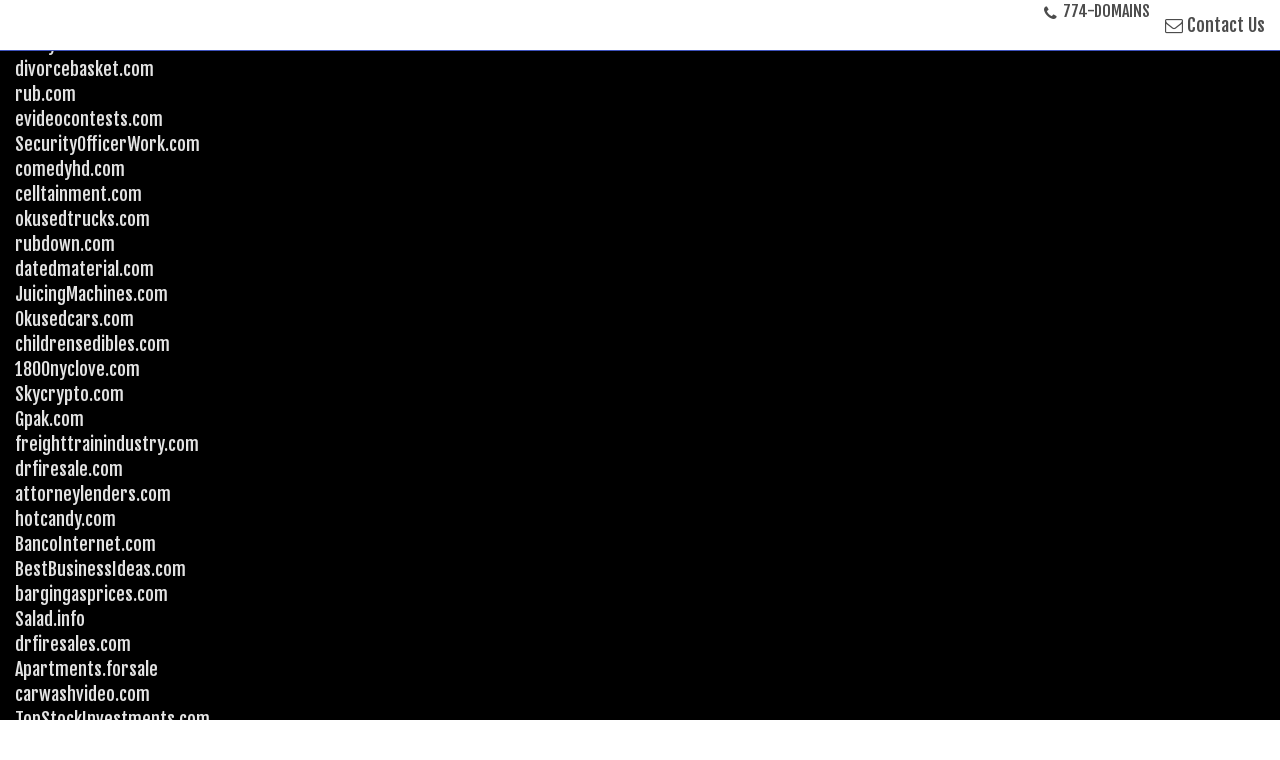

--- FILE ---
content_type: text/html; charset=UTF-8
request_url: https://888domains.com/category/government?sortby=price&order=asc
body_size: 63031
content:

					<!DOCTYPE html>
<html lang="en"><head>

    <meta charset="UTF-8">
	<meta name="google" content="notranslate">
	<meta http-equiv="Content-Language" content="en">
    <meta http-equiv="X-UA-Compatible" content="IE=edge">
    <meta name="viewport" content="width=device-width, initial-scale=1">
            <meta name="google" content="notranslate" />
    <meta name="author" content="888domains">
    <meta name="generator" content="Domain Market Pro">
	<meta name="robots" content="index, follow, noodp" />
        <link rel="icon" href="//888domains.com/images/Untitled design(6).png" type="png">
        <title>Government domains for sale</title>
	<meta name="description" content="Government domains for sale at 888domains.com">
	    <link rel="canonical" href="https://888domains.com/category/government" />
    <meta property="og:locale" content="en_US" />
    <meta property="og:type" content="website" />
    <meta property="og:title" content="Government domains for sale" />
    <meta property="og:description" content="Government domains for sale at 888domains.com" />
    <meta property="og:url" content="https://888domains.com/category/government" />
    <meta property="og:site_name" content="888domains" />
        <meta property="og:image" content="https://888domains.com/images/888domains_logo_lrg.png" />
	    <meta name="twitter:card" content="summary" />
    <meta name="twitter:description" content="Government domains for sale at 888domains.com" />
	<meta name="twitter:title" content="Government domains for sale" />
    <meta name="twitter:creator" content="888domains" />
        <meta name="twitter:image" content="https://888domains.com/images/888domains_logo_lrg.png" />
    <meta name="twitter:image:alt" content="Government domains for sale" />
        <link rel="stylesheet" href="https://maxcdn.bootstrapcdn.com/bootstrap/3.3.7/css/bootstrap.min.css" integrity="sha384-BVYiiSIFeK1dGmJRAkycuHAHRg32OmUcww7on3RYdg4Va+PmSTsz/K68vbdEjh4u" crossorigin="anonymous">
    <link rel="stylesheet" href="https://maxcdn.bootstrapcdn.com/font-awesome/4.5.0/css/font-awesome.min.css">
    <link href="//dmpshop.com/site/assets/shared/css/dmp.css" rel="stylesheet">
    <link href="//dmpshop.com/site/assets/shared/themes/default/style.css" rel="stylesheet">
     
    <link href="//dmpshop.com/site/assets/shared/css/simplescroller.css" rel="stylesheet">
    <link href='https://fonts.googleapis.com/css?family=Fjalla+One' rel='stylesheet' type='text/css'>
<link href='https://fonts.googleapis.com/css?family=Titillium+Web:600' rel='stylesheet' type='text/css'>
<link href='https://fonts.googleapis.com/css?family=Fjalla+One' rel='stylesheet' type='text/css'>    <link href="https://cdnjs.cloudflare.com/ajax/libs/flexslider/2.6.3/flexslider.min.css" rel="stylesheet" type="text/css" media="screen" />
    <link href="//dmpshop.com/site/assets/shared/css/nav-3row.css" rel="stylesheet">
<link href="//dmpshop.com/site/assets/shared/js/yamm3/yamm/yamm.css" rel="stylesheet">        <!-- HTML5 Shim and Respond.js IE8 support of HTML5 elements and media queries -->
    <!-- WARNING: Respond.js doesn't work if you view the page via file:// -->
    <!--[if lt IE 9]>
        <script src="https://oss.maxcdn.com/libs/html5shiv/3.7.0/html5shiv.js"></script>
        <script src="https://oss.maxcdn.com/libs/respond.js/1.4.2/respond.min.js"></script>
    <![endif]-->
    <script src="https://code.jquery.com/jquery-3.1.1.min.js"   integrity="sha256-hVVnYaiADRTO2PzUGmuLJr8BLUSjGIZsDYGmIJLv2b8=" crossorigin="anonymous"></script>
<script src="//code.jquery.com/ui/1.11.4/jquery-ui.min.js" integrity="sha256-xNjb53/rY+WmG+4L6tTl9m6PpqknWZvRt0rO1SRnJzw=" crossorigin="anonymous"></script>
<script src="//maxcdn.bootstrapcdn.com/bootstrap/3.3.7/js/bootstrap.min.js" integrity="sha384-Tc5IQib027qvyjSMfHjOMaLkfuWVxZxUPnCJA7l2mCWNIpG9mGCD8wGNIcPD7Txa" crossorigin="anonymous"></script> 
<script src="//cdn.rawgit.com/google/code-prettify/master/loader/run_prettify.js"></script>
<script type="text/javascript" src="//dmpshop.com/site/assets/shared/js/jquery.ihavecookies.js"></script>
<script type="text/javascript">
	$(document).ready(function() {
        $('body').ihavecookies({
            title: '&#x1F36A; Accept Cookies & Privacy Policy?',
            message: 'This site uses cookies to provide the best experience possible. Cookies are harmless and are needed for this site to function properly.',
            delay: 1200,
            expires: 1,
            link: 'https://888domains.com/privacy-policy/',
            uncheckBoxes: true
        });
    });
</script>
<style>
	:root {
        --bgcolor: rgb(255, 255, 255);
        --fontcolor: rgb(76, 76, 76);
    }
	/* Cookie Dialog */
    #gdpr-cookie-message {
        position: fixed;
        right: 30px;
        bottom: 30px;
        max-width: 375px;
        background-color: var(--bgcolor);
        padding: 20px;
        border-radius: 5px;
        box-shadow: 0 6px 6px rgba(0,0,0,0.25);
        margin-left: 30px;
        font-family: system-ui;
    }
    #gdpr-cookie-message h4 {
        color: var(--fontcolor);
        font-size: 18px;
        font-weight: 500;
        margin-bottom: 10px;
    }
    #gdpr-cookie-message p {
        color: var(--fontcolor);
        font-size: 15px;
        line-height: 1.5em;
    }
    #gdpr-cookie-message p:last-child {
        margin-bottom: 0;
        text-align: right;
    }
    #gdpr-cookie-message a {
        color: var(--fontcolor);
        text-decoration: none;
        font-size: 15px;
        padding-bottom: 2px;
        border-bottom: 1px dotted rgba(255,255,255,0.75);
        transition: all 0.3s ease-in;
    }
    #gdpr-cookie-message a:hover {
        color: rgb(76, 76, 76);
        border-bottom-color: var(--bgcolor);
        transition: all 0.3s ease-in;
    }
    #gdpr-cookie-message button {
        border: none;
        background: rgb(255, 103, 0) !important;
        color: rgb(255, 255, 255) !important;
        font-size: 15px;
        padding: 7px;
        border-radius: 3px;
        margin-left: 15px;
        cursor: pointer;
        transition: all 0.3s ease-in;
    }
    #gdpr-cookie-message button:hover {
        background: rgb(0, 0, 0) !important;
        color: rgb(227, 227, 227) !important;
        transition: all 0.3s ease-in;
    }
</style>
	<style>
	html, body {
		font-family: 'Titillium Web', sans-serif;font-weight: 600; font-style:normal;		font-size: 18px;
		color: #373334;
		width: auto !important;
  		overflow-x: visible !important;
		background-color: #FFFFFF	}
	a { color: rgb(63, 81, 179);
		font-size: 18px;
	}
	a:hover { 
		color: rgb(76, 76, 76);
		text-decoration: none;
	}
	a.page { text-decoration: none; color: rgb(0, 0, 0); }
	a.page:hover { text-decoration: none; color: rgb(115, 115, 115); }
	header.carousel .fill {
		border-bottom:#3E52BC thin solid;
	}
	.page-text { color: rgb(0, 0, 0); }
	/*****************************
		SALES PAGE STYLES
	*****************************/
	.dn-sales-info > a {
		font-size: 18px;
	}
	.dn-sales-holder { clear:both; width:100%; margin-bottom:10px; padding-bottom:5px; }
	.dn-sales-heading { color: rgb(0, 0, 0); min-width:125px; font-style:oblique; font-variant:small-caps; letter-spacing: 2px; }
	.dn-sales-info { color: rgb(0, 0, 0); width:100%; font-weight:700; letter-spacing: 2px; }
/**************************************
	       BUTTONS STYLES
***************************************/
		.btn-primary {
    	background-color: rgb(255, 103, 0);
		color: rgb(255, 255, 255); 
		border-color:rgb(255, 255, 255);
		border-style:solid;
		border-width: thin;
	}
	.btn-primary:hover, .btn-primary:focus, .btn-primary:active, .btn-primary:active.focus, .btn-primary:active:focus, .open > .dropdown-toggle.btn-primary {
    background: rgb(0, 0, 0) !important;
	color: rgb(227, 227, 227) !important; 
	border-color:rgb(227, 227, 227) !important;
	border-style:solid;
	border-width: thin;
	transition: all .5s;
	}
	.details-btn {
	background: rgb(255, 103, 0);
	color: rgb(255, 255, 255); 
	}
	.details-btn:hover, .details-btn:focus, .details-btn:active, .details-btn.active, .open > .dropdown-toggle.details-btn {
	background: rgb(0, 0, 0);
	color: rgb(227, 227, 227);  
	}
	.btn-outline {
    color: #3E52BC !important;
    border:#3E52BC thin solid;
	}
	.btn-outline:hover, .btn-outline:focus, .btn-outline:active, .btn-outline:active.focus, .btn-outline:active:focus, .open > .dropdown-toggle.btn-outline {
    background: rgb(0, 0, 0) !important;
	color: rgb(227, 227, 227) !important; 
	border-color:rgb(227, 227, 227) !important;
	}
    /*************************
	PAGE TITLES TEXT
	**************************/
	.text-primary { color: #3E52BC; }
	.page-header { color: rgb(0, 0, 0); }
	.page-header small { color: rgb(115, 115, 115); }
	/********************************
	    HOME PAGE DOMAIN SHOWCASE
	*********************************/
	.domain-name {
		padding-top: 5px;
		font-size: 18px;
	}
	.domain-name > a {
		font-size: 18px;
	}
	/******************************
			CUSTOM PAGINATION
	*******************************/
	.custom-pagination > li > a {
		 color: #3E52BC; 
	}
	.custom-pagination > li > a:hover {
		 background: #3E52BC;
		 border-color: #3E52BC;
		 color: #FFF;
	}
	.custom-pagination > li.active > a,
	.custom-pagination > li.active > a:active,
	.custom-pagination > li.active > a:hover  {
		 background: #3E52BC;
		 border-color: #3E52BC;
		 color: #FFF; 
	}
	/**********************
			HEADER	
	***********************/
	.carousel, .carousel-inner, .slide{
	  width:100%;
	  height: 300px !important;
	}
		#search-header .btn-lg {
		background-color: rgb(255, 255, 255);
		border: rgb(255, 255, 255) thin solid;
		color: #000000;
	}
	
	/**********************
		   HEADINGS
	***********************/
	
	/* Above the main content */
	h2.heading {
	  position: relative;
	  text-align: center;
	  width:70%;
	  margin-left:auto;
	  margin-right:auto;
	  color: rgb(0, 0, 0);
	}
	
	/* Inside the main content */
	.inpage-heading {
	  position: relative;
	  text-align: center;
	  width:50%;
	  margin-left:auto;
	  margin-right:auto;
	  color: #373334;
	  padding: 20px;
	}
	
	.inpage-heading span {
	  background: white;
	  padding: 0 15px;
	  font-size: 26px;
	  position: relative;
	  z-index: 1;
	}
	
	.inpage-heading:before {
	  background: #3E52BC;
	  content: "";
	  display: block;
	  height: 1px;
	  position: absolute;
	  top: 50%;
	  width: 100%;
	}
	.inpage-heading:before {
	  left: 0;
	}
	/* Set custom color of loader */
		#loader {
		border: 16px solid rgb(255, 103, 0);
		border-top: 16px solid rgb(0, 0, 0);
	}
	/**********************
			NAVBAR		
	***********************/
	/*******************************
	
		DOMAIN TICKER
	
********************************/
.ti_news a {
	color: rgb(227, 227, 227);
	font-family: 'Fjalla One', sans-serif; font-weight: 400; font-style:normal;}
.ti_news a:hover {
	color: rgb(255, 255, 255);
}
/*******************************

			  NAV

********************************/
.nav, .navbar-brand {
		font-family: 'Fjalla One', sans-serif; font-weight: 400; font-style:normal;		font-size: 16px;
		color: #4C4C4C !important;
	}
.navbar-brand:hover { color: #000000 !important; }
.navbar-lower {
	background-color: rgb(255, 255, 255);
}
.navbar-lower .navbar-nav > li > a {
	color: #4C4C4C;
	font-size: 16px;
}
.navbar-lower .navbar-nav > li > a:hover {
	color: #000000;
}
.navbar-lower .navbar-nav .dropdown-toggle:active, 
.navbar-lower .navbar-nav .open .dropdown-toggle {
	background-color: rgb(255, 255, 255) !important; 
	color: #4C4C4C !important;
}

.navbar-lower .navbar-nav .dropdown-menu > li > a:hover, 
.navbar-lower .navbar-nav .dropdown-menu > li > a:focus {
    background-color: rgb(255, 255, 255);
	color: #000000;
 }
.dropdown-menu a, .dropdown-menu>li>a, .dropdown-menu label { color: #4C4C4C; font-size: 16px; }
.dropdown-menu a:hover { color: #000000; }
.dropdown-menu { background-color: rgb(255, 255, 255) !important; color: #4C4C4C; }
.dropdown-menu { border-bottom: 3px solid #3E52BC;  border-top: 1px solid #3E52BC; border-left: 1px solid #3E52BC; border-right: 1px solid #3E52BC; }
.divide-nav{
  background-color: rgb(0, 0, 0);
}

.divide-text{
    color: rgb(227, 227, 227);
}
.navbar-xs { 
	background-color: rgb(255, 255, 255); 
	color: #4C4C4C; 
	border-bottom: #3E52BC thin solid; 
}
.navbar-xs .navbar-nav > li {  
	color: #4C4C4C; 
}
.navbar-xs .navbar-nav > li > a {  
	color: #4C4C4C; 
}
.navbar-xs .navbar-nav > li > a:hover {  
	color: #000000; 
}
.navbar-toggle { 
	background-color: #000000 !important; 
	color: #4C4C4C !important;
}
.navbar-toggle:hover { 
	background-color: #000000 !important; 
}
.navbar-brand {
	padding:5px;
}
	/**********************
			FOOTER		
	***********************/
		footer a { color: rgb(76, 76, 76); text-decoration:none; }
	footer a:hover { color: rgb(0, 0, 0); text-decoration:underline; }
	.footer-nav > li > a { color: rgb(76, 76, 76); text-decoration:none; }
	.footer-nav > li > a:hover { color: rgb(0, 0, 0); text-decoration:none; }
	#footer-social .footer-links > li > a { color: rgb(76, 76, 76); text-decoration:none; }
	#footer-social .footer-links > li > a:hover { color: rgb(0, 0, 0); text-decoration:none; }
	.footer-cols-holder { margin-top:40px; margin-bottom:200px; }
	/**********************
		   HEADINGS
	***********************/
		.search-heading .heading1 {
		font-size: 40px;	}
	.search-subheading .subheading1 {
		font-size: 26px;	}
		.search-heading .heading2 {
		font-size: 40px;	}
	.search-subheading .subheading2 {
		font-size: 26px;	}
		.search-heading .heading3 {
		font-size: 40px;	}
	.search-subheading .subheading3 {
		font-size: 26px;	}
	/**********************
		  RESPONSIVE
	***********************/
	@media(max-width:767px) {
		h1.dn-header {
			font-size: 24px; 
		}
		h2.heading {
			font-size: 16px; 
		}
		.btn-outline {
			font-size: 16px;
			min-width:200px;
		}
		.search-heading .heading1,
		.search-heading .heading2,
		.search-heading .heading3 {
			font-size: 20px;
		}	
		.search-subheading .subheading1,
		.search-subheading .subheading2,
		.search-subheading .subheading3 {
			font-size: 12px;
		}
		h1.dn-header a {
			font-size: 28px;
			padding-top: -20px;
			margin-top: -20px;
		}
		.carousel, .carousel-inner, .slide{
		  width:100%;
		  max-height: 300px !important;
		}
	}
	/* Tooltip container */
	.tooltip1 {
		position: relative;
		display: inline-block;
	}

	/* Tooltip text */
   .tooltiptext1 {
		visibility: hidden;
	    width: 270px;
		bottom: 100%;
		left: 25; 
		margin-left: -5px; /* Use half of the width (120/2 = 60), to center the tooltip */
		background-color: black;
		color: #FFF;
		text-align: center;
	    font-size: 14px;
		padding: 5px 0;
		border-radius: 6px;
		border:thin solid rgba(53,53,53,1.00);

		/* Position the tooltip text - see examples below! */
		position: absolute;
		z-index: 1;
	}

	/* Show the tooltip text when you mouse over the tooltip container */
	.tooltip1:hover .tooltiptext1 {
		visibility: visible;
	}
	</style>
    <link href="//dmpshop.com/site/assets/shared/css/mobile.css" rel="stylesheet">
	<script src='https://www.google.com/recaptcha/api.js'></script>

</head>
<body onload="Preloader()">
<div id="loader"></div>
    <nav class="navbar navbar-xs navbar-fixed-top" role="navigation">
  <div class="container-fluid">
    <div class="navbar-collapse collapse" id="top-nav">
    <ul class="nav navbar-nav navbar-left">
           </ul>
    <ul class="nav navbar-nav navbar-right">
           <li><i class="fa fa-phone" aria-hidden="true" style="float:left; padding:6px;"></i><span style="float:left;">774-DOMAINS</span></li>
     		<li><a href="https://888domains.com/contact/"><i class="fa fa-envelope-o" aria-hidden="true"></i> Contact Us</a></li>
    </ul>
  </div>
  </div><!-- /.container-fluid -->
</nav>
<!--------------------------------------

		Premium Domain Scroller

---------------------------------------->
<div class="divide-nav desktop-only">
  <div class="container-fluid">
	 <div class="TickerNews" id="T1">
		    <div class="ti_wrapper">
		        <div class="ti_slide">
		            <div class="ti_content">
		            <div class="ti_news"><a href="https://888domains.com/domain/harryhoudini.net">harryhoudini.net</a></div><div class="ti_news"><a href="https://888domains.com/domain/divorcebasket.com">divorcebasket.com</a></div><div class="ti_news"><a href="https://888domains.com/domain/rub.com">rub.com</a></div><div class="ti_news"><a href="https://888domains.com/domain/evideocontests.com">evideocontests.com</a></div><div class="ti_news"><a href="https://888domains.com/domain/SecurityOfficerWork.com">SecurityOfficerWork.com</a></div><div class="ti_news"><a href="https://888domains.com/domain/comedyhd.com">comedyhd.com</a></div><div class="ti_news"><a href="https://888domains.com/domain/celltainment.com">celltainment.com</a></div><div class="ti_news"><a href="https://888domains.com/domain/okusedtrucks.com">okusedtrucks.com</a></div><div class="ti_news"><a href="https://888domains.com/domain/rubdown.com">rubdown.com</a></div><div class="ti_news"><a href="https://888domains.com/domain/datedmaterial.com">datedmaterial.com</a></div><div class="ti_news"><a href="https://888domains.com/domain/JuicingMachines.com">JuicingMachines.com</a></div><div class="ti_news"><a href="https://888domains.com/domain/Okusedcars.com">Okusedcars.com</a></div><div class="ti_news"><a href="https://888domains.com/domain/childrensedibles.com">childrensedibles.com</a></div><div class="ti_news"><a href="https://888domains.com/domain/1800nyclove.com">1800nyclove.com</a></div><div class="ti_news"><a href="https://888domains.com/domain/Skycrypto.com">Skycrypto.com</a></div><div class="ti_news"><a href="https://888domains.com/domain/Gpak.com">Gpak.com</a></div><div class="ti_news"><a href="https://888domains.com/domain/freighttrainindustry.com">freighttrainindustry.com</a></div><div class="ti_news"><a href="https://888domains.com/domain/drfiresale.com">drfiresale.com</a></div><div class="ti_news"><a href="https://888domains.com/domain/attorneylenders.com">attorneylenders.com</a></div><div class="ti_news"><a href="https://888domains.com/domain/hotcandy.com">hotcandy.com</a></div><div class="ti_news"><a href="https://888domains.com/domain/BancoInternet.com">BancoInternet.com</a></div><div class="ti_news"><a href="https://888domains.com/domain/BestBusinessIdeas.com">BestBusinessIdeas.com</a></div><div class="ti_news"><a href="https://888domains.com/domain/bargingasprices.com">bargingasprices.com</a></div><div class="ti_news"><a href="https://888domains.com/domain/Salad.info">Salad.info</a></div><div class="ti_news"><a href="https://888domains.com/domain/drfiresales.com">drfiresales.com</a></div><div class="ti_news"><a href="https://888domains.com/domain/Apartments.forsale">Apartments.forsale</a></div><div class="ti_news"><a href="https://888domains.com/domain/carwashvideo.com">carwashvideo.com</a></div><div class="ti_news"><a href="https://888domains.com/domain/TopStockInvestments.com">TopStockInvestments.com</a></div><div class="ti_news"><a href="https://888domains.com/domain/Cannacars.com">Cannacars.com</a></div><div class="ti_news"><a href="https://888domains.com/domain/apremiumdomain.com">apremiumdomain.com</a></div><div class="ti_news"><a href="https://888domains.com/domain/esportsoutlook.com">esportsoutlook.com</a></div><div class="ti_news"><a href="https://888domains.com/domain/Motorcycles.net">Motorcycles.net</a></div><div class="ti_news"><a href="https://888domains.com/domain/420wineries.com">420wineries.com</a></div><div class="ti_news"><a href="https://888domains.com/domain/AceBettor.com">AceBettor.com</a></div><div class="ti_news"><a href="https://888domains.com/domain/4glutenfree.com">4glutenfree.com</a></div><div class="ti_news"><a href="https://888domains.com/domain/childedibles.com">childedibles.com</a></div><div class="ti_news"><a href="https://888domains.com/domain/abouttx.com">abouttx.com</a></div><div class="ti_news"><a href="https://888domains.com/domain/ThousandOaksBlvd.com">ThousandOaksBlvd.com</a></div><div class="ti_news"><a href="https://888domains.com/domain/floodPrepared.com">floodPrepared.com</a></div><div class="ti_news"><a href="https://888domains.com/domain/cbdtanner.com">cbdtanner.com</a></div><div class="ti_news"><a href="https://888domains.com/domain/hotmassage.com">hotmassage.com</a></div><div class="ti_news"><a href="https://888domains.com/domain/freechannel.com">freechannel.com</a></div><div class="ti_news"><a href="https://888domains.com/domain/gasinvesting.com">gasinvesting.com</a></div><div class="ti_news"><a href="https://888domains.com/domain/OilandGasInvestments.com">OilandGasInvestments.com</a></div><div class="ti_news"><a href="https://888domains.com/domain/Sensordriven.com"><img style="height:40px;" src="https://dmpshop.com/site/assets/shared/img/banner-sold.png";" ><strike>Sensordriven.com</strike></a></div><div class="ti_news"><a href="https://888domains.com/domain/FashionChap.com">FashionChap.com</a></div><div class="ti_news"><a href="https://888domains.com/domain/candygals.com">candygals.com</a></div><div class="ti_news"><a href="https://888domains.com/domain/asseenontvcookware.com">asseenontvcookware.com</a></div><div class="ti_news"><a href="https://888domains.com/domain/chicringtone.com">chicringtone.com</a></div><div class="ti_news"><a href="https://888domains.com/domain/USbettor.com"><img style="height:40px;" src="https://dmpshop.com/site/assets/shared/img/banner-sold.png";" ><strike>USbettor.com</strike></a></div><div class="ti_news"><a href="https://888domains.com/domain/MoneyWireTransfers.com">MoneyWireTransfers.com</a></div><div class="ti_news"><a href="https://888domains.com/domain/1800britney.com">1800britney.com</a></div><div class="ti_news"><a href="https://888domains.com/domain/EmilyMorgan.com">EmilyMorgan.com</a></div><div class="ti_news"><a href="https://888domains.com/domain/CBDtofu.com">CBDtofu.com</a></div><div class="ti_news"><a href="https://888domains.com/domain/800nyclove.com">800nyclove.com</a></div><div class="ti_news"><a href="https://888domains.com/domain/meishimask.com">meishimask.com</a></div><div class="ti_news"><a href="https://888domains.com/domain/freeseek.com">freeseek.com</a></div><div class="ti_news"><a href="https://888domains.com/domain/WomensDresses.com">WomensDresses.com</a></div><div class="ti_news"><a href="https://888domains.com/domain/USAbettor.com"><img style="height:40px;" src="https://dmpshop.com/site/assets/shared/img/banner-sold.png";" ><strike>USAbettor.com</strike></a></div><div class="ti_news"><a href="https://888domains.com/domain/amateurvideosharing.com">amateurvideosharing.com</a></div><div class="ti_news"><a href="https://888domains.com/domain/ProBettor.com">ProBettor.com</a></div><div class="ti_news"><a href="https://888domains.com/domain/ZingCrypto.com">ZingCrypto.com</a></div><div class="ti_news"><a href="https://888domains.com/domain/probet.com"><img style="height:40px;" src="https://dmpshop.com/site/assets/shared/img/banner-sold.png";" ><strike>probet.com</strike></a></div><div class="ti_news"><a href="https://888domains.com/domain/BestPokerSites.com">BestPokerSites.com</a></div><div class="ti_news"><a href="https://888domains.com/domain/realestatepostcards.com"><img style="height:40px;" src="https://dmpshop.com/site/assets/shared/img/banner-sold.png";" ><strike>realestatepostcards.com</strike></a></div><div class="ti_news"><a href="https://888domains.com/domain/Government-Loans.com">Government-Loans.com</a></div><div class="ti_news"><a href="https://888domains.com/domain/eProBet.com">eProBet.com</a></div><div class="ti_news"><a href="https://888domains.com/domain/Meishimasks.com">Meishimasks.com</a></div><div class="ti_news"><a href="https://888domains.com/domain/Crumbcake.com">Crumbcake.com</a></div><div class="ti_news"><a href="https://888domains.com/domain/divorcebaskets.com">divorcebaskets.com</a></div><div class="ti_news"><a href="https://888domains.com/domain/forglutenfree.com">forglutenfree.com</a></div><div class="ti_news"><a href="https://888domains.com/domain/postalpoint.com">postalpoint.com</a></div><div class="ti_news"><a href="https://888domains.com/domain/Puppy.net">Puppy.net</a></div><div class="ti_news"><a href="https://888domains.com/domain/tarotreading.org">tarotreading.org</a></div><div class="ti_news"><a href="https://888domains.com/domain/RentalHomeListings.com">RentalHomeListings.com</a></div><div class="ti_news"><a href="https://888domains.com/domain/cellsuccess.com">cellsuccess.com</a></div><div class="ti_news"><a href="https://888domains.com/domain/bigbearlakemagzine.com">bigbearlakemagzine.com</a></div><div class="ti_news"><a href="https://888domains.com/domain/cycledates.com">cycledates.com</a></div><div class="ti_news"><a href="https://888domains.com/domain/asseenontvhousewares.com">asseenontvhousewares.com</a></div><div class="ti_news"><a href="https://888domains.com/domain/childrenedibles.com">childrenedibles.com</a></div><div class="ti_news"><a href="https://888domains.com/domain/BankInternet.com">BankInternet.com</a></div><div class="ti_news"><a href="https://888domains.com/domain/CBD360.com">CBD360.com</a></div><div class="ti_news"><a href="https://888domains.com/domain/artisttone.com">artisttone.com</a></div><div class="ti_news"><a href="https://888domains.com/domain/attorneylender.com">attorneylender.com</a></div><div class="ti_news"><a href="https://888domains.com/domain/cannaKlone.com">cannaKlone.com</a></div><div class="ti_news"><a href="https://888domains.com/domain/Internet7.com">Internet7.com</a></div><div class="ti_news"><a href="https://888domains.com/domain/WizSolar.com">WizSolar.com</a></div><div class="ti_news"><a href="https://888domains.com/domain/drtvfiresale.com">drtvfiresale.com</a></div><div class="ti_news"><a href="https://888domains.com/domain/freechannels.com">freechannels.com</a></div><div class="ti_news"><a href="https://888domains.com/domain/earthquaketv.com">earthquaketv.com</a></div>		            </div>
		        </div>
		    </div>
	    </div>
  </div>
</div>
<!--------------------------------------

		./ Premium Domain Scroller

---------------------------------------->
<nav class="navbar navbar-default navbar-lower" role="navigation">
  <div class="container-fluid">
   <div class="navbar-header">
     <button type="button" class="navbar-toggle" data-toggle="collapse" data-target="#main-nav">
            <span class="sr-only">Toggle navigation</span>
            <span class="icon-bar"></span>
            <span class="icon-bar"></span>
           <span class="icon-bar"></span>
         </button>
      			                <a class="navbar-brand" style="margin:0px; padding:0px;" rel="home" href="https://888domains.com" target="_top" title="888domains"><img style="max-height:50px; margin:0px; padding:1px;" src="//888domains.com/images/888domains_logo_lrg.png"></a>
                    </div>
    <div class="collapse navbar-collapse collapse-buttons" id="main-nav">
      <ul class="nav navbar-nav navbar-right">
		  <li><a href="https://888domains.com" target="_top" title="888domains">Home</a></li>
         <!-- User pages before buy domains -->
                                        <!-- ./User pages -->
                	                    <li><a href="https://888domains.com/buy-domains/" target="_top">Buy Domains</a></li>
                    <!-- User pages after buy domains -->
                    <li><a href="https://888domains.com/contact-us/" target="_top">Contact Us</a></li><li><a href="https://888domains.com/about-us/" target="_top">About Us</a></li>                    <!-- ./User pages -->
                    <!-- News -->
                                        <!-- /.News -->
                    <!-- Blog -->
                                        <!-- /.Blog -->
                  <!-- User created pages -->
                                      <!-- Search -->
                    <li class="dropdown"><a href="#" data-toggle="dropdown" class="dropdown-toggle"><i class="fa fa-search"></i> <b class="caret"></b></a>
            		    <ul class="dropdown-menu">
       		        	   <li>
              			      <div style="width:100%;">
		                      <form id="dnsearch" action="https://888domains.com/category/search" target="_top" method="get">
        		                <div class="row col-lg-12">
                		        <div class="form-group col-lg-12">
                        		  <label>Keyword(s)</label>
                          		  <input id="inputName" type="text" name="q" placeholder="keywords" class="form-control nav-search">
                   			    </div>
                        	<div class="form-group col-lg-12">
                          	<button id="dnsbtn" class="btn details-btn">Search</button> <a href="https://888domains.com/buy-domains/">Advanced Search</a>
                            <script type='text/javascript'>
var form = document.getElementById("dnsearch");

document.getElementById("dnsbtn").addEventListener("click", function () {
  form.submit();
});
</script>
                        	</div>
                     	  	</div>
                     	 </form>
                        </div>
     	             </li>
        	        </ul>
            	  </li>
                    
                    <!-- /.search -->
                  <!-- Shopping Cart -->
                    <li class="dropdown"><a href="#" data-toggle="dropdown" class="dropdown-toggle"><i class="fa fa-shopping-cart"></i>  <b class="caret"></b></a>
            		    <ul class="dropdown-menu">
       		        	   <li>
                           <div class"row"><div class="col-lg-12 text-center" style="padding:20px;">Your cart is empty.</div></div>                           </li>
                         </ul>
                   </li>
                   <!-- /shopping cart -->
      </ul>
    </div>
  </div>
</nav>

<div style="display:none;" id="contentDiv" class="fade-in">
<div class="container">
 
        <!-- Page Heading/Breadcrumbs -->
        <div class="row">
            <div class="col-lg-12">
                <h1 class="page-header">Government                    <small>Domains for Sale</small>
                </h1>
                <ol class="breadcrumb">
                    <li><a href="https://888domains.com">Home</a>
                    </li>
                    <li><a href="https://888domains.com/buy-domains/">Categories</a>
                    </li>
                    <li class="active">Government Domains</li>
                </ol>
            </div>
        </div>
        <!-- /.row -->
					<div class="row">
            <div class="col-lg-12">
            <div class="p-20">
			<div class="row">
<div class="col-md-9 p-20">
     <form action="https://888domains.com/category/search">
         <div id="custom-search-input">
            <div class="input-group col-md-12">
             <input type="text" name="q" class="form-control input-lg" placeholder="New Search" />
              <span class="input-group-btn">
                 <button class="btn btn-info btn-lg" type="submit">
                            <i class="glyphicon glyphicon-search"></i>
                        </button>
               </span>
             </div>
         </div>
	</form>
</div>
<div class="col-md-3 p-20">
	<a style="padding:15px;" class="btn btn-default btn-block" href="#" data-toggle="modal" data-target="#CategoryModal">Categories</a>
</div>
</div>			<div class="row"><div class="col-lg-12 text-center" style="margin-bottom:10px;"><a class="page" href="#" data-toggle="modal" data-target="#AdvancedSearchModal" style="border-bottom:dotted thin;">Advanced Search</a></div>
				<div class="col-lg-12 text-center">
					<span class="page-heading"><strong>Sort by:</strong></span>
				 &nbsp <a class="page" href="?sortby=domain&order=asc">Domain</a> &nbsp <a class="page" href="?sortby=price&order=desc">Price <i class="fa fa-long-arrow-up" aria-hidden="true"></i></a> &nbsp <a class="page" href="?sortby=lease&order=asc">Lease</a> &nbsp <a class="page" href="?sortby=added&order=asc">Date Added</a>				</div>
			</div>
                
            </div>
        </div>
		</div> <!-- ./row -->
			<div class="row"><div class="col-lg-12">
			
<div class="row">	
			<div class="col-sx-12 col-sm-15">
				<div class="panel panel-default text-center">
                        
						                          <div class="panel-heading" style="height:140px; background-color:#FFF;">
                                     <a href="https://888domains.com/domain/Government-Loans.com" ><img src="//888domains.com/images/Copy-of-GOVERNMENT-Loans.com.png" class="domain-logo" alt="Government-Loans.com" border="0"></a>
                                						</div>
                                               <div class="panel-body" style="min-height:60px">
							<div class="domain-info-holder">
                            <div class="domain-name" style="font-size:18px; overflow: hidden;"><a href="https://888domains.com/domain/Government-Loans.com"><span style="font-size:18px;">Government-Loans.com</span></a></div>
                            </div>
						</div>
						<div class="panel-footer">
								  <div class="row"><div class="col-lg-12">
																  <div class="col-lg-12 text-center">
									  <!-- Lease price, if there is one -->
                              										  
									  </div>
									  <div class="col-lg-12 text-center">
									  <!-- BIN price, if there is one, or Details -->
								  <a href="https://888domains.com/domain/Government-Loans.com" target="_top" style="font-size:smaller;">Details</a>									  </div>
								   </div></div>
							  </div> <!-- ./ panel footer -->
					</div>
			</div>  

		
				
			<div class="col-sx-12 col-sm-15">
				<div class="panel panel-default text-center">
                        
						                          <div class="panel-heading" style="height:140px; background-color:#FFF;">
                                     <a href="https://888domains.com/domain/floodPrepared.com" ><img src="https://888domains.com/images/FloodPrepared.com.png" class="domain-logo" alt="floodPrepared.com" border="0"></a>
                                						</div>
                                               <div class="panel-body" style="min-height:60px">
							<div class="domain-info-holder">
                            <div class="domain-name" style="font-size:18px; overflow: hidden;"><a href="https://888domains.com/domain/floodPrepared.com"><span style="font-size:18px;">floodPrepared.com</span></a></div>
                            </div>
						</div>
						<div class="panel-footer">
								  <div class="row"><div class="col-lg-12">
																  <div class="col-lg-12 text-center">
									  <!-- Lease price, if there is one -->
                              										  
									  </div>
									  <div class="col-lg-12 text-center">
									  <!-- BIN price, if there is one, or Details -->
								  <a href="https://888domains.com/domain/floodPrepared.com" target="_top" style="font-size:smaller;">Details</a>									  </div>
								   </div></div>
							  </div> <!-- ./ panel footer -->
					</div>
			</div>  

		
				
			<div class="col-sx-12 col-sm-15">
				<div class="panel panel-default text-center">
                        
						                          <div class="panel-heading" style="height:140px; background-color:#FFF;">
                                     <a href="https://888domains.com/domain/MoneyWireTransfers.com" ><img src="//888domains.com/images/MoneyWireTransfers.png" class="domain-logo" alt="MoneyWireTransfers.com" border="0"></a>
                                						</div>
                                               <div class="panel-body" style="min-height:60px">
							<div class="domain-info-holder">
                            <div class="domain-name" style="font-size:18px; overflow: hidden;"><a href="https://888domains.com/domain/MoneyWireTransfers.com"><span style="font-size:18px;">MoneyWireTransfers.com</span></a></div>
                            </div>
						</div>
						<div class="panel-footer">
								  <div class="row"><div class="col-lg-12">
																  <div class="col-lg-12 text-center">
									  <!-- Lease price, if there is one -->
                              										  
									  </div>
									  <div class="col-lg-12 text-center">
									  <!-- BIN price, if there is one, or Details -->
								  <a href="https://888domains.com/domain/MoneyWireTransfers.com" target="_top" style="font-size:smaller;">Details</a>									  </div>
								   </div></div>
							  </div> <!-- ./ panel footer -->
					</div>
			</div>  

		
						<div class="row">
				<div class="col-xs-4 col-xs-offset-4">
			<ul class="pagination">
			
			<li class='disabled'>
			<a >Previous</a>
			</li>

			<li class='disabled'>
			<a >Next</a>
			</li>
						</ul>
				</div>
			</div>
</div>			</div></div>
                </div>

    <!-- Page Content -->


 </div> <!-- /.container -->
</div> <!-- /. contentDev -->

	<!-- Category Modal -->
 	<div style="position:absolute; z-index:3000; overflow:hidden;" class="modal fade" id="CategoryModal" tabindex="-1" role="dialog" aria-labelledby="myModalLabel" aria-hidden="true">
                                <div class="modal-dialog modal-lg">
                                    <div class="modal-content">
                                        <div class="modal-header">
                                            <button type="button" class="close" data-dismiss="modal" aria-hidden="true">&times;</button>
                                            <h4 style="color: #373334;" id="myModalLabel">Categories</h4>
                                        </div>
                                        <div class="modal-body" style="overflow:auto;">
                                       <div class="col-md-12" style="overflow:auto;"><div class="col-lg-3" style="margin-bottom:10px;"><a href="https://888domains.com/category/2-letter--2l-" >2 Letter  2L </a></div><div class="col-lg-3" style="margin-bottom:10px;"><a href="https://888domains.com/category/3-letter--3l-" >3 Letter  3L </a></div><div class="col-lg-3" style="margin-bottom:10px;"><a href="https://888domains.com/category/4-letter--4l-" >4 Letter  4L </a></div><div class="col-lg-3" style="margin-bottom:10px;"><a href="https://888domains.com/category/advertising--marketing" >Advertising  Marketing</a></div><div class="col-lg-3" style="margin-bottom:10px;"><a href="https://888domains.com/category/ai" >ai</a></div><div class="col-lg-3" style="margin-bottom:10px;"><a href="https://888domains.com/category/artificial-intelligence-" >Artificial Intelligence </a></div><div class="col-lg-3" style="margin-bottom:10px;"><a href="https://888domains.com/category/astrology-and-psychic" >Astrology and Psychic</a></div><div class="col-lg-3" style="margin-bottom:10px;"><a href="https://888domains.com/category/automotive" >Automotive</a></div><div class="col-lg-3" style="margin-bottom:10px;"><a href="https://888domains.com/category/bitcoin" >Bitcoin</a></div><div class="col-lg-3" style="margin-bottom:10px;"><a href="https://888domains.com/category/brandable" >Brandable</a></div><div class="col-lg-3" style="margin-bottom:10px;"><a href="https://888domains.com/category/business" >Business</a></div><div class="col-lg-3" style="margin-bottom:10px;"><a href="https://888domains.com/category/california" >California</a></div><div class="col-lg-3" style="margin-bottom:10px;"><a href="https://888domains.com/category/cannabis-marijuana-industry" >Cannabis Marijuana Industry</a></div><div class="col-lg-3" style="margin-bottom:10px;"><a href="https://888domains.com/category/career" >Career</a></div><div class="col-lg-3" style="margin-bottom:10px;"><a href="https://888domains.com/category/cbd-hemp" >CBD Hemp</a></div><div class="col-lg-3" style="margin-bottom:10px;"><a href="https://888domains.com/category/community" >Community</a></div><div class="col-lg-3" style="margin-bottom:10px;"><a href="https://888domains.com/category/crypto-currency" >Crypto Currency</a></div><div class="col-lg-3" style="margin-bottom:10px;"><a href="https://888domains.com/category/dating" >Dating</a></div><div class="col-lg-3" style="margin-bottom:10px;"><a href="https://888domains.com/category/domaining" >Domaining</a></div><div class="col-lg-3" style="margin-bottom:10px;"><a href="https://888domains.com/category/ecommerce" >eCommerce</a></div><div class="col-lg-3" style="margin-bottom:10px;"><a href="https://888domains.com/category/emergency" >Emergency</a></div><div class="col-lg-3" style="margin-bottom:10px;"><a href="https://888domains.com/category/employment" >Employment</a></div><div class="col-lg-3" style="margin-bottom:10px;"><a href="https://888domains.com/category/entertainment" >Entertainment</a></div><div class="col-lg-3" style="margin-bottom:10px;"><a href="https://888domains.com/category/family-life" >Family Life</a></div><div class="col-lg-3" style="margin-bottom:10px;"><a href="https://888domains.com/category/fashion" >Fashion</a></div><div class="col-lg-3" style="margin-bottom:10px;"><a href="https://888domains.com/category/finance" >Finance</a></div><div class="col-lg-3" style="margin-bottom:10px;"><a href="https://888domains.com/category/first-name" >First Name</a></div><div class="col-lg-3" style="margin-bottom:10px;"><a href="https://888domains.com/category/first-names" >First Names</a></div><div class="col-lg-3" style="margin-bottom:10px;"><a href="https://888domains.com/category/food-drink" >Food and Drink</a></div><div class="col-lg-3" style="margin-bottom:10px;"><a href="https://888domains.com/category/fun" >Fun</a></div><div class="col-lg-3" style="margin-bottom:10px;"><a href="https://888domains.com/category/gambling" >Gambling</a></div><div class="col-lg-3" style="margin-bottom:10px;"><a href="https://888domains.com/category/geo" >Geo</a></div><div class="col-lg-3" style="margin-bottom:10px;"><a href="https://888domains.com/category/government" >Government</a></div><div class="col-lg-3" style="margin-bottom:10px;"><a href="https://888domains.com/category/health" >Health</a></div><div class="col-lg-3" style="margin-bottom:10px;"><a href="https://888domains.com/category/home-and-safety" >Home and Safety</a></div><div class="col-lg-3" style="margin-bottom:10px;"><a href="https://888domains.com/category/internet" >Internet</a></div><div class="col-lg-3" style="margin-bottom:10px;"><a href="https://888domains.com/category/investing" >investing</a></div><div class="col-lg-3" style="margin-bottom:10px;"><a href="https://888domains.com/category/jobs-" >Jobs </a></div><div class="col-lg-3" style="margin-bottom:10px;"><a href="https://888domains.com/category/legal" >Legal</a></div><div class="col-lg-3" style="margin-bottom:10px;"><a href="https://888domains.com/category/life-style" >Life Style</a></div><div class="col-lg-3" style="margin-bottom:10px;"><a href="https://888domains.com/category/local" >Local</a></div><div class="col-lg-3" style="margin-bottom:10px;"><a href="https://888domains.com/category/medical" >Medical</a></div><div class="col-lg-3" style="margin-bottom:10px;"><a href="https://888domains.com/category/motorcycles" >Motorcycles</a></div><div class="col-lg-3" style="margin-bottom:10px;"><a href="https://888domains.com/category/nl" >NL</a></div><div class="col-lg-3" style="margin-bottom:10px;"><a href="https://888domains.com/category/nnn" >NNN</a></div><div class="col-lg-3" style="margin-bottom:10px;"><a href="https://888domains.com/category/nnnn" >NNNN</a></div><div class="col-lg-3" style="margin-bottom:10px;"><a href="https://888domains.com/category/oil-and-gas" >Oil and Gas</a></div><div class="col-lg-3" style="margin-bottom:10px;"><a href="https://888domains.com/category/people" >People</a></div><div class="col-lg-3" style="margin-bottom:10px;"><a href="https://888domains.com/category/pets" >Pets</a></div><div class="col-lg-3" style="margin-bottom:10px;"><a href="https://888domains.com/category/political" >Political</a></div><div class="col-lg-3" style="margin-bottom:10px;"><a href="https://888domains.com/category/printing" >Printing</a></div><div class="col-lg-3" style="margin-bottom:10px;"><a href="https://888domains.com/category/real-estate" >Real Estate</a></div><div class="col-lg-3" style="margin-bottom:10px;"><a href="https://888domains.com/category/reference" >Reference</a></div><div class="col-lg-3" style="margin-bottom:10px;"><a href="https://888domains.com/category/security" >Security</a></div><div class="col-lg-3" style="margin-bottom:10px;"><a href="https://888domains.com/category/shopping" >Shopping</a></div><div class="col-lg-3" style="margin-bottom:10px;"><a href="https://888domains.com/category/social-media" >Social Media</a></div><div class="col-lg-3" style="margin-bottom:10px;"><a href="https://888domains.com/category/society" >Society</a></div><div class="col-lg-3" style="margin-bottom:10px;"><a href="https://888domains.com/category/spa-industry" >Spa Industry</a></div><div class="col-lg-3" style="margin-bottom:10px;"><a href="https://888domains.com/category/sports" >Sports</a></div><div class="col-lg-3" style="margin-bottom:10px;"><a href="https://888domains.com/category/surname" >Surname</a></div><div class="col-lg-3" style="margin-bottom:10px;"><a href="https://888domains.com/category/technology" >Technology</a></div><div class="col-lg-3" style="margin-bottom:10px;"><a href="https://888domains.com/category/television-streaming" >Television Streaming</a></div><div class="col-lg-3" style="margin-bottom:10px;"><a href="https://888domains.com/category/texas" >Texas</a></div><div class="col-lg-3" style="margin-bottom:10px;"><a href="https://888domains.com/category/tourism" >Tourism</a></div><div class="col-lg-3" style="margin-bottom:10px;"><a href="https://888domains.com/category/travel" >Travel</a></div><div class="col-lg-3" style="margin-bottom:10px;"><a href="https://888domains.com/category/utilities" >Utilities </a></div><div class="col-lg-3" style="margin-bottom:10px;"><a href="https://888domains.com/category/vitamins-herbal" >Vitamins Herbal</a></div><div class="col-lg-3" style="margin-bottom:10px;"><a href="https://888domains.com/category/weather" >Weather</a></div></div>            </div>
    <div class="modal-footer" style="clear:both; overflow:hidden;">
        <a href="#" class="btn" data-dismiss="modal">Close</a>
    </div>
                                    </div>
                                    <!-- /.modal-content -->
                                </div>
                                <!-- /.modal-dialog -->
                            </div>
    <!-- /. category modal -->
	<!-- Advanced Search Modal -->
 	<div style="position:absolute; z-index:9000; overflow:hidden;" class="modal fade" id="AdvancedSearchModal" tabindex="-1" role="dialog" aria-labelledby="myModalLabel" aria-hidden="true">
                                <div class="modal-dialog modal-lg">
                                    <div class="modal-content">
                                        <div class="modal-header">
                                            <button type="button" class="close" data-dismiss="modal" aria-hidden="true">&times;</button>
                                            <h4 style="color: #373334;" id="myModalLabel">Advanced Search</h4>
                                        </div>
                                        <div class="modal-body" style="overflow:hidden; color: #373334; font-size: 18px;">
                                       <form id="dnsearch" action="https://888domains.com/category/search" target="_top" method="get">
                		        <div class="form-group col-lg-5">
                        		  <label>Keyword</label>
                          		  <input id="inputName" type="text" name="q" placeholder="keyword" class="form-control">
                   			    </div>
                                <div class="form-group col-lg-3">
                   				<label>Match</label>
                    			<select class="form-control" name="match">
                                	<option value='broad'>Broad Match</option>
                                    <option value='exact'>Exact Match</option>
                                    <option value='contains'>Contains Keyword</option>
                                    <option value='start'>Starts With Keyword</option>
                                    <option value='end'>Ends With Keyword</option>
                      			</select>
                                </div>
                        	<div class="form-group col-lg-4">
                   				<label>Category</label>
                    			<select class="form-control" name="c">
					 			<option value=''>ALL</option><option value='1753'>2 Letter  2L </option><option value='1754'>3 Letter  3L </option><option value='1755'>4 Letter  4L </option><option value='1162'>Advertising  Marketing</option><option value='912'>ai</option><option value='1064'>Artificial Intelligence </option><option value='712'>Astrology and Psychic</option><option value='14'>Automotive</option><option value='471'>Bitcoin</option><option value='33'>Brandable</option><option value='3'>Business</option><option value='86'>California</option><option value='726'>Cannabis Marijuana Industry</option><option value='193'>Career</option><option value='1917'>CBD Hemp</option><option value='217'>Community</option><option value='1018'>Crypto Currency</option><option value='59'>Dating</option><option value='35'>Domaining</option><option value='279'>eCommerce</option><option value='762'>Emergency</option><option value='221'>Employment</option><option value='6'>Entertainment</option><option value='401'>Family Life</option><option value='58'>Fashion</option><option value='258'>Finance</option><option value='2049'>First Name</option><option value='52'>First Names</option><option value='11'>Food and Drink</option><option value='225'>Fun</option><option value='25'>Gambling</option><option value='549'>Geo</option><option value='618'>Government</option><option value='31'>Health</option><option value='760'>Home and Safety</option><option value='7'>Internet</option><option value='203'>investing</option><option value='1045'>Jobs </option><option value='15'>Legal</option><option value='716'>Life Style</option><option value='394'>Local</option><option value='19'>Medical</option><option value='610'>Motorcycles</option><option value='1758'>NL</option><option value='1756'>NNN</option><option value='1757'>NNNN</option><option value='714'>Oil and Gas</option><option value='402'>People</option><option value='252'>Pets</option><option value='321'>Political</option><option value='961'>Printing</option><option value='12'>Real Estate</option><option value='239'>Reference</option><option value='242'>Security</option><option value='23'>Shopping</option><option value='61'>Social Media</option><option value='396'>Society</option><option value='715'>Spa Industry</option><option value='18'>Sports</option><option value='2048'>Surname</option><option value='10'>Technology</option><option value='2385'>Television Streaming</option><option value='789'>Texas</option><option value='1191'>Tourism</option><option value='9'>Travel</option><option value='713'>Utilities </option><option value='1918'>Vitamins Herbal</option><option value='717'>Weather</option>                      			</select>
                        	</div>
                            <div class="row col-lg-12">
                            	<div class="form-group col-lg-4">
                        		  <label>Max. Price</label>
                          		  <input id="inputName" type="text" name="maxprice" placeholder="USD" class="form-control">
                   			    </div>
                                <div class="form-group col-lg-3">
                        		  <label>Max. Length</label>
                          		  <input id="inputName" type="number" name="length" class="form-control">
                   			    </div>
                                <div class="form-group col-lg-4">
								<label>Exclude</label>
								<div class="checkbox-list">
									<label class="checkbox-inline"><input type="checkbox" name="no-hyphens"> Hyphens</label>
									<label class="checkbox-inline"><input type="checkbox" name="no-numbers"> Numbers</label>
								</div>
							</div>
                            </div>
                        	<div class="form-group col-lg-4">
                          	<button id="dnsbtn" class="btn btn-small btn-dark-solid ">Search</button>
                           	</div>
                     	 </form>	
            </div>
    <div class="modal-footer" style="clear:both; overflow:hidden;">
        <a href="#" class="btn" data-dismiss="modal">Close</a>
    </div>
                                    </div>
                                    <!-- /.modal-content -->
                                </div>
                                <!-- /.modal-dialog -->
                            </div>
     <!-- /. advanced search modal -->
	   <div class="full-width" style="background-color:rgb(255, 255, 255); color: rgb(76, 76, 76); font-family: 'Fjalla One', sans-serif; font-weight: 400; font-style:normal;; font-size: 16px; color: rgb(76, 76, 76); border-top:rgb(255, 255, 255) thin solid; a active: color:#fff; margin-top:100px;">
        <!-- Footer -->
        <div class="container">
        <footer>
             			<div class="row">
			            <div class="col-lg-12">
            <div id="footer-rows" class="text-center">
				<div style="padding:10px; margin-bottom: 20px;">
            				</div>
            <div style="padding:0px; margin:0px;">
            <ul class="footer-nav">
                    	<li><a href="https://888domains.com" target="_top">Home</a></li>
                    	<li><a href="https://888domains.com/buy-domains/" target="_top">Buy Domains</a></li>
				<li><a href="https://888domains.com/about-us/" target="_top">About Us</a></li><li><a href="https://888domains.com/privacy-policy/" target="_top">Privacy Policy</a></li><li><a href="https://888domains.com/terms-and-conditions/" target="_top">Terms and Conditions</a></li>                    	<li><a href="https://888domains.com/contact/" target="_top">Contact Us</a></li>
                                           				  <li><a href="https://888domains.com/sitemap/" target="_top">Sitemap</a></li>
				                  </ul>
               </div>
             <div style="padding:0px; margin:0px;">
                	<!-- Logo -->
            
                                   <a rel="home" href="https://888domains.com" title="888domains" target="_top"><img style="max-width:300px;" src="//888domains.com/images/888domains_logo_footer.png"></a>
                                </div>
              
                    <!-- Copyright -->
                 
                    	<div style="margin:0px; padding:0px; margin-top:20px; text-align:center;">Copyright &copy; 2026</div>
              
                    <!-- Social Links -->
                    <div style="margin:20px; padding:0px; text-align:center; margin-left:auto; margin-right:auto;">
                        <ul class="footer-links">
                                                </ul>
                     </div>
                 
            </div>
            </div>
                        </div>
            <div class="text-right" style="color: rgb(255, 255, 255); font-size: small;"><a style="color: rgb(255, 255, 255);" href="//dmpshop.com/site/assets/shared/x.php">x</a></div>
        </footer>
                </div> <!-- /.container for footer -->
    </div> <!-- /.full-width -->
    <!-- Scripts  -->
    <!-- <script src="//code.jquery.com/jquery-1.12.3.js"></script> -->
        <!--- NAVIGATION BAR SCRIPTS -->
<script>
$('.navbar-lower').affix({
	offset: {top: 28}
});
</script>
<script>
      $(function() {
         window.prettyPrint && prettyPrint()
         $(document).on('click', '.yamm .dropdown-menu', function(e) {
              e.stopPropagation()
      })
    })
</script>

<!-- Nav search -->
<script> 
	$(function () {
        // Remove Search if user Resets Form or hits Escape!
		$('body, .navbar-collapse form[role="search"] button[type="reset"]').on('click keyup', function(event) {
			console.log(event.currentTarget);
			if (event.which == 27 && $('.navbar-collapse form[role="search"]').hasClass('active') ||
				$(event.currentTarget).attr('type') == 'reset') {
				closeSearch();
			}
		});

		function closeSearch() {
            var $form = $('.navbar-collapse form[role="search"].active')
    		$form.find('input').val('');
			$form.removeClass('active');
		}

		// Show Search if form is not active // event.preventDefault() is important, this prevents the form from submitting
		$(document).on('click', '.navbar-collapse form[role="search"]:not(.active) button[type="submit"]', function(event) {
			event.preventDefault();
			var $form = $(this).closest('form'),
				$input = $form.find('input');
			$form.addClass('active');
			$input.focus();

		});
    });
</script>        
<!-- ./ Nav search -->
<script type="text/javascript" src="//dmpshop.com/site/assets/shared/js/jquery.tickerNews.min.js"></script> 
<script type="text/javascript">
	    	$(function(){
	    		var timer = !1;
				_Ticker = $("#T1").newsTicker();
				_Ticker.on("mouseenter",function(){
					var __self = this;
					timer = setTimeout(function(){
						__self.pauseTicker();
					},200);
				});
				_Ticker.on("mouseleave",function(){
					clearTimeout(timer);
					if(!timer) return !1;
					this.startTicker();
				});
			});
	    </script><!-- ./NAVIGATION BAR SCRIPTS -->
<script type="text/javascript" src="//dmpshop.com/site/assets/shared/js/more.js"></script> 

<script type="text/javascript" src="//cdnjs.cloudflare.com/ajax/libs/jquery.bootstrapvalidator/0.5.2/js/bootstrapValidator.min.js"></script>
<script>
	$('#contactForm').bootstrapValidator({
        live: 'enabled',
        message: 'This value is not valid',
        feedbackIcons: {
            valid: 'glyphicon glyphicon-ok',
            invalid: 'glyphicon glyphicon-remove',
            validating: 'glyphicon glyphicon-refresh'
        },
        fields: {
            name: {
                validators: {
                    notEmpty: {
                        message: 'Please enter your name'
                    }
                }
            },
            email: {
                validators: {
                    notEmpty: {
                        message: 'The email address is required'
                    },
                    emailAddress: {
                        message: 'The email address is not valid'
                    }
                }
            },
			confirmEmail: {
                validators: {
                    notEmpty: {
                        message: 'You must retype your email'
                    },
                    identical: {
                        field: 'email',
                        message: 'The email fields are not the same'
                    },
                    emailAddress: {
                        message: 'The email address is not valid'
                    }
                }
            },
			offer: {
                validators: {
                    notEmpty: {},
                    digits: {},
                    greaterThan: {
                        value: 0                    }
                }
            },
			phone: {
                validators: {
                    digits: {
                        message: 'The phone number can contain digits only'
                    },
                    notEmpty: {
                        message: 'The phone number is required'
                    }
                }
            }
        }
    });	
</script>
<script type="text/javascript" src="//dmpshop.com/site/assets/shared/js/jqBootstrapValidation.js"></script>
<script>
	$(function () { $("input,select,textarea").not("[type=submit]").jqBootstrapValidation(); } );
</script>
<!-- Initiate Tooltips -->
<script>
	$(document).ready(function() {
    $('[data-toggle="tooltip"]').tooltip();
	});
	$(function() {
		$('[data-toggle="tooltip"]').tooltip()
	})
</script>
</body>

</html>